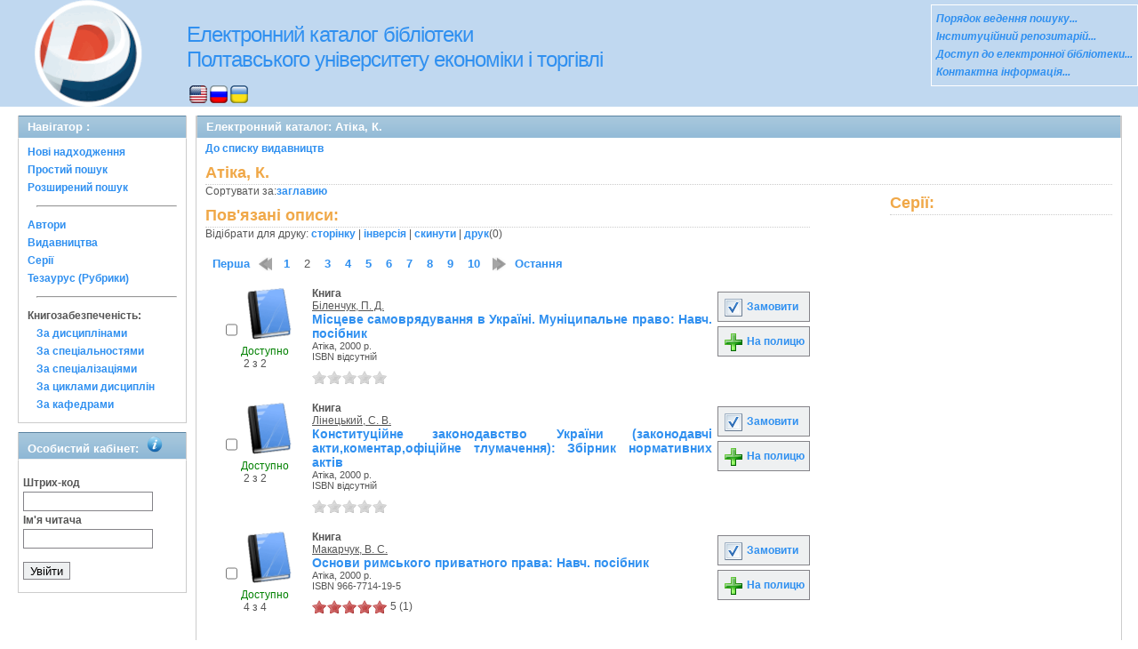

--- FILE ---
content_type: text/html; charset=UTF-8
request_url: http://catalog.puet.edu.ua/opacunicode/index.php?url=/editeurs/view/734/page:2
body_size: 32609
content:
<!DOCTYPE html PUBLIC "-//W3C//DTD XHTML 1.0 Transitional//EN" "http://www.w3.org/TR/xhtml1/DTD/xhtml1-transitional.dtd">
<html xmlns="http://www.w3.org/1999/xhtml">
<head>
	<meta http-equiv="Content-Type" content="text/html; charset=utf-8" />	<title>
		Електронний каталог - ПУЕТ - Атіка, К. - AbsOPAC	</title>
	<meta property="og:image" content="http://catalog.puet.edu.ua/opacunicode/img/image.png" />
	<meta property="og:type" content="company" />
	<meta property="og:title" content="catalog.puet.edu.ua - Електронний каталог бібліотеки ПУЕТ" />
	<meta property="og:url" content="http://catalog.puet.edu.ua/" />
	<meta property="og:site_name" content="Електронний каталог бібліотеки ПУЕТ" />
	<meta property="og:description" content="Електронний каталог бібліотеки Полтавського Університету Економіки і Торгівлі, нові надходження, персональний кабінет читача" />
	<meta name="description" content="Електронний каталог бібліотеки Полтавського Університету Економіки і Торгівлі, нові надходження, персональний кабінет читача" />
	<link href="/opacunicode/favicon.ico" type="image/x-icon" rel="icon" /><link href="/opacunicode/favicon.ico" type="image/x-icon" rel="shortcut icon" /><link rel="stylesheet" type="text/css" href="/opacunicode/css/cake.generic.my.css" /><link rel="stylesheet" type="text/css" href="/opacunicode/css/style.css" /><link rel="stylesheet" type="text/css" href="/opacunicode/css/tables.css" /><link rel="stylesheet" type="text/css" href="/opacunicode/css/print.css" /><link rel="stylesheet" type="text/css" href="/opacunicode/css/search_forms.css" /><script type="text/javascript" src="/opacunicode/js/jquery.min.js"></script>
	<script type="text/javascript" src="/opacunicode/js/jquery.form.min.js"></script>
	<script type="text/javascript" src="/opacunicode/js/rating/jquery.rating.js"></script>
	<link rel="stylesheet" type="text/css" href="/opacunicode/css/jquery.rating.css" />
	<script type="text/javascript" src="/opacunicode/js/jquery.paginate.js"></script>	<!-- Google tag (gtag.js) -->
<script async src="https://www.googletagmanager.com/gtag/js?id=G-N1TLWZTEPB"></script>
<script>
  window.dataLayer = window.dataLayer || [];
  function gtag(){dataLayer.push(arguments);}
  gtag('js', new Date());

  gtag('config', 'G-N1TLWZTEPB');
</script>
</head>
<body>
<div id="wrap">

	<div id="header">
		<div> 
   	    <img src="img/logo-univer5.gif" width="163" height="120" alt="лого" style= "float:left; margin-left: 17px" title="Бібліотека університету ПЕРЕМОЖЕЦЬ Всеукраїнского конкурсу якості продукції (товарів, робіт, послуг) у номінації: Інформаційні послуги" />
	   </div>
		<div style="float: left;">
			<h1><a href="#">Електронний каталог бібліотеки <br> Полтавського університету економіки і торгівлі</a></h1>
			<div class="languages" style="margin-top: 15px;margin-left: 33px;float:background-color:#FFFFFF;">
			<a href="/opacunicode/index.php?url=/languages/switchLanguage/lang:eng"><img src="http://catalog.puet.edu.ua/opacunicode/img/eng.png" alt="eng" /></a> <a href="/opacunicode/index.php?url=/languages/switchLanguage/lang:rus"><img src="http://catalog.puet.edu.ua/opacunicode/img/rus.png" alt="rus" /></a> <a href="/opacunicode/index.php?url=/languages/switchLanguage/lang:ukr"><img src="http://catalog.puet.edu.ua/opacunicode/img/ukr.png" alt="ukr" /></a>		 	</div>
		</div>
	<div class="box">
<strong>
<a href="http://lib.puet.edu.ua/index.php?option=com_wrapper&view=wrapper&Itemid=55" target="_blank" style="color: #3090F0;font-style: italic;" >Порядок ведення пошуку... </a><br/>
<a href="http://dspace.puet.edu.ua/" target="_blank" style="color: #3090F0;font-style: italic;" >Інституційний репозитарій... </a><br/>
<a href="http://lib.puet.edu.ua/index.php?view=items&cid=1%3A---&id=59%3A------&option=com_quickfaq&Itemid=35" target="_blank" style="color: #3090F0;font-style: italic;" >Доступ до електронної бібліотеки... </a> <br/>
<a href="http://lib.puet.edu.ua/index.php?option=com_contact&Itemid=3" target="_blank" style="color: #3090F0;font-style: italic;" >Контактна інформація... </a> <br/>
</strong>
</div>	</div>
	<div id="content">
	
		<div id="left">
			<h2>Навігатор : </h2>
			<div class="box"><ul>
<li><a href="/opacunicode/index.php?url=/books/new_arrivals/">Нові надходження</a></li> 
<li><a href="/opacunicode/index.php?url=/SearchForms/index/1">Простий пошук</a></li> 

<li><a href="/opacunicode/index.php?url=/SearchForms/index/2">Розширений пошук</a></li> 





<li><hr style="margin: 10px;"/></li>
<li><a href="/opacunicode/index.php?url=/auteurs">Автори</a></li> 
<li><a href="/opacunicode/index.php?url=/editeurs">Видавництва</a></li> 
<li><a href="/opacunicode/index.php?url=/collections">Серії</a></li> 
<li><a href="/opacunicode/index.php?url=/Matieres">Тезаурус (Рубрики)</a></li> 





<li><hr style="margin: 10px;"/></li>
<li><strong>Книгозабезпеченість:</strong> 
<ul>
<li><a href="/opacunicode/index.php?url=/KnigobMatieres">За дисциплінами</a></li> 
<li><a href="/opacunicode/index.php?url=/Professions">За спеціальностями</a></li> 
<li><a href="/opacunicode/index.php?url=/Specialities">За спеціалізаціями</a></li> 
<li><a href="/opacunicode/index.php?url=/Cycle">За циклами дисциплін</a></li> 
<li><a href="/opacunicode/index.php?url=/Kaf">За кафедрами</a></li> 
</ul>
</li>


</ul></div>
			 <h2>Особистий кабінет:			 <body>
            <img src="img/info.png" alt="інформація" style="margin-left: 5px"; title="Вхід для перегляду картки читача">
             <body>
			 </h2>
			<div class="box"><div class="loginForm">
<form id="UserLoginForm" method="post" action="/opacunicode/index.php?url=/users/login"><fieldset style="display:none;"><input type="hidden" name="_method" value="POST" /></fieldset><label for="UserCodbarU">Штрих-код</label><input name="data[User][CodbarU]" type="text" maxlength="40" value="" id="UserCodbarU" /><br/><label for="UserMotPasse">Ім'я читача</label><input type="password" name="data[User][MotPasse]" value="" id="UserMotPasse" /><div class="buttons"><div class="submit"><input type="submit" value="Увійти" /></div></div></form></div></div>
		</div>
		
		<div id="right">
	<div class="contentleft">
				<h2>Електронний каталог:  Атіка, К.				</h2>
				<div class="contentleftbox"><a href="/opacunicode/index.php?url=/editeurs">До списку видавництв</a><h3>Атіка, К.</h3>
<div style="float: left;">
Сортувати за:<a href="/opacunicode/index.php?url=/editeurs/view/734/page:2/order:title">заглавию</a><br /><div class="related">
	<h3>Пов'язані описи:</h3>
		<script type="text/javascript">
//<![CDATA[

		ids_print = [];
		
		function add_print(item){
			change_print($(item).attr('name'));
		}
		
		function print_all() {
			$('input[id*="printed_"][type="checkbox"]').each(function(){
				id = parseInt($(this).attr('name'));
				if($.inArray(id, ids_print) == -1 ){
					ids_print.push(id);
				}
			});
			$('input[id*="printed_"]').attr('checked','true');
			$('#count_print').text(ids_print.length);
		};
		
		function change_print(id){
			id = parseInt(id);
			if($.inArray(id, ids_print) > -1 ){
				ids_print.splice($.inArray(id, ids_print), 1);
			}else{
				if(ids_print.length >= 50){
					alert('Максимально доступно документів для друку: 50');
					return;
				}
				ids_print.push(id);
			}
			$('#count_print').text(ids_print.length);
		}
		
		function invert_print(){
			$('input[id*="printed_"][type="checkbox"]').each(function(){
				this.checked = !this.checked;
				change_print($(this).attr('name'));
			});
		};
		
		function reset(){
			ids_print = [];
			$('input[id*="printed_"][type="checkbox"]').each(function(){
				this.checked = false;
			});
			$('#count_print').text(ids_print.length);
		}
		
		function print() {
			if(ids_print.length == 0){
				alert('Нет выбранныx записей');
				return;
			}
			if(ids_print.length >50){
				alert('Максимально доступно документів для друку: 50');
				return;
			}
			var ids = ids_print.join(',');
			reset();
			link = '/opacunicode/index.php?url=/Books/print_books/';
			window.open('/opacunicode/index.php?url=/Books/print_books/'+ids);
		};
//]]>
</script><div class="printmenu">Відібрати для друку: <a href="javascript:print_all();">сторінку</a> | <a href="javascript:invert_print();">інверсія</a> | <a href="javascript:reset();">скинути</a> | <a href="javascript:print()">друк</a>(<span id="count_print">0</span>)</div><br><div id='pagination_top'></div><div class="paging">
	<link rel="stylesheet" type="text/css" href="/opacunicode/css/jquery.paginate.css" /><a href="/opacunicode/index.php?url=/editeurs/view/page:1">&lt;&lt; назад</a> | <span><a href="/opacunicode/index.php?url=/editeurs/view/734/page:1">1</a></span> | <span class="current">2</span> | <span><a href="/opacunicode/index.php?url=/editeurs/view/734/page:3">3</a></span> | <span><a href="/opacunicode/index.php?url=/editeurs/view/734/page:4">4</a></span> | <span><a href="/opacunicode/index.php?url=/editeurs/view/734/page:5">5</a></span> | <span><a href="/opacunicode/index.php?url=/editeurs/view/734/page:6">6</a></span> | <span><a href="/opacunicode/index.php?url=/editeurs/view/734/page:7">7</a></span> | <span><a href="/opacunicode/index.php?url=/editeurs/view/734/page:8">8</a></span> | <span><a href="/opacunicode/index.php?url=/editeurs/view/734/page:9">9</a></span> | <a href="/opacunicode/index.php?url=/editeurs/view/page:3">вперед &gt;&gt;</a><script type="text/javascript">
//<![CDATA[

		jQuery(document).ready(function() {
			jQuery('.paging').hide();
			jQuery('#pagination_top').show();
			jQuery('#pagination_top').paginate({
				count 		: 16,
				start 		: 2,
				display     : 10,
				text_color  : '#3090F0',
				background_color  : 'none',	
				text_hover_color  : '#555555',
				background_hover_color	: 'none',
				onChange : redirect2 
			});
		});
		
		function redirect2(page){
			var link = '/opacunicode/index.php?url=/editeurs/view/734/__page__';
			link = link.replace('__page__','page:'+page);
			if(typeof(ids_print) == 'undefined') {ids_print=[];}; 
			//post(link, {'ids_print': ids_print});
			jQuery('#gray_progress').show();
			//debugger;
			jQuery('.BookListWrapper').load(link, {'ids_print': ids_print.join(',')}, 
			function() {
				jQuery('#gray_progress').hide();
			});
		}
		
		function post(URL, PARAMS) {
			var form=document.createElement("form");
			form.action=URL;
			form.method="POST";
			//form.target="_blank";
			form.style.display="none";
			for(var x in PARAMS) {
				var opt=document.createElement("textarea");
				opt.name=x;
				opt.value=PARAMS[x];
				form.appendChild(opt);
			}
			document.body.appendChild(form);
			form.submit();
			return form;
		}
	
//]]>
</script></div>
<div id="gray_progress" style="filter:alpha(opacity=20); opacity: 0.2; width: 100%; height: 1000%; position: absolute; background:gray; display:none;">
</div><div class="BookListWrapper">	<div class="bookslist">
		<div class="bookitem">
		<div class="bookcover">
			<div class="bookinput">
          		<input type="hidden" name="13385" id="printed_13385_" value="0" /><input type="checkbox" name="13385" onClick="javascript:add_print(this)" id="printed_13385"  value="1" />			</div>
      		<div class="bookpicture">
        		<img src="/opacunicode/img/doctypes/book.gif" alt="Місцеве самоврядування в Україні. Муніципальне право" class="border" width="60" /><a title="Місцеве самоврядування в Україні. Муніципальне право" href="/opacunicode/index.php?url=/notices/index/IdNotice:13385/Source:default">
</a>				<br/>
				<span class="exmpavailable">Доступно</span><br><span class="exmpcount">&nbsp;2 з 2</span>			</div>
		</div>
		<div class="bookdetails">
          <b>Книга</b><br/><a href="/opacunicode/index.php?url=/auteurs/view/4210/source:default" title="Біленчук, П. Д." class="full-card-top-link">Біленчук, П. Д.</a><br/>
<a class="big1" title="Місцеве самоврядування в Україні. Муніципальне право: Навч. посібник" href="/opacunicode/index.php?url=/notices/index/IdNotice:13385/Source:default">
Місцеве самоврядування в Україні. Муніципальне право: Навч. посібник</a><br/>
<small>
	Атіка, 2000 р.<br/>ISBN відсутній<br/></small>
<div style="clear: right; display: block;">
	<div id="rating13385"><form id="form13385" update="rating13385" method="post" action="/opacunicode/index.php?url=/ratings/add"><fieldset style="display:none;"><input type="hidden" name="_method" value="POST" /></fieldset><script type="text/javascript">
//<![CDATA[
jQuery('#form13385').submit( function() { jQuery('#form13385').ajaxSubmit({beforeSend:function(request) {request.setRequestHeader('X-Update', 'rating13385');}, success:function(data, textStatus) {jQuery('#rating13385').html(data);}, async:true, type:'post', url:'/opacunicode/index.php?url=/ratings/add'}); return false;});
//]]>
</script><input name="star[13385]"  disabled="disabled" type="radio" class="star" value="1" /><input name="star[13385]"  disabled="disabled" type="radio" class="star" value="2" /><input name="star[13385]"  disabled="disabled" type="radio" class="star" value="3" /><input name="star[13385]"  disabled="disabled" type="radio" class="star" value="4" /><input name="star[13385]"  disabled="disabled" type="radio" class="star" value="5" /></form></div></div>
<br style="line-height: 1.5em;"/>
	<br style="line-height: 1em;"/>        </div>
        <div class="bookbuttons">
          <!--
<p class="button">
  <a title= Відкрити сторінку повного опису поточного видання href="#">
    <img border="0" alt="Детально src="http://catalog.puet.edu.ua/opacunicode/img/img/book_details.png"/>
   Детально  </a>
</p>
-->
 
<p class="button">
  <a title="Додати видання в пул замовлень" href="/opacunicode/index.php?url=/books/reserve/IdNotice:13385/Source:default">
    <img border="0" title="Додати видання в пул замовлень" alt="Замовити" src="http://catalog.puet.edu.ua/opacunicode/img/book_reserv.png"/>
    Замовити  </a>
</p>

<p class="button">
  <a title="Помістити це видання на мою книжкову полицю" href="/opacunicode/index.php?url=/user_card/addbook/IdNotice:13385/Source:default">
    <img border="0" title="Помістити це видання на мою книжкову полицю" alt="На полицю" src="http://catalog.puet.edu.ua/opacunicode/img/book_add.png"/>
    На полицю  </a>
</p>

<div id="vk_13385">
</div>
        </div>
	</div>
	<div class="bookitem">
		<div class="bookcover">
			<div class="bookinput">
          		<input type="hidden" name="16801" id="printed_16801_" value="0" /><input type="checkbox" name="16801" onClick="javascript:add_print(this)" id="printed_16801"  value="1" />			</div>
      		<div class="bookpicture">
        		<img src="/opacunicode/img/doctypes/book.gif" alt="Конституційне законодавство України (законодавчі акти,коментар,офіційне тлумачення)" class="border" width="60" /><a title="Конституційне законодавство України (законодавчі акти,коментар,офіційне тлумачення)" href="/opacunicode/index.php?url=/notices/index/IdNotice:16801/Source:default">
</a>				<br/>
				<span class="exmpavailable">Доступно</span><br><span class="exmpcount">&nbsp;2 з 2</span>			</div>
		</div>
		<div class="bookdetails">
          <b>Книга</b><br/><a href="/opacunicode/index.php?url=/auteurs/view/9527/source:default" title="Лінецький, С. В." class="full-card-top-link">Лінецький, С. В.</a><br/>
<a class="big1" title="Конституційне законодавство України (законодавчі акти,коментар,офіційне тлумачення): Збірник нормативних актів" href="/opacunicode/index.php?url=/notices/index/IdNotice:16801/Source:default">
Конституційне законодавство України (законодавчі акти,коментар,офіційне тлумачення): Збірник нормативних актів</a><br/>
<small>
	Атіка, 2000 р.<br/>ISBN відсутній<br/></small>
<div style="clear: right; display: block;">
	<div id="rating16801"><form id="form16801" update="rating16801" method="post" action="/opacunicode/index.php?url=/ratings/add"><fieldset style="display:none;"><input type="hidden" name="_method" value="POST" /></fieldset><script type="text/javascript">
//<![CDATA[
jQuery('#form16801').submit( function() { jQuery('#form16801').ajaxSubmit({beforeSend:function(request) {request.setRequestHeader('X-Update', 'rating16801');}, success:function(data, textStatus) {jQuery('#rating16801').html(data);}, async:true, type:'post', url:'/opacunicode/index.php?url=/ratings/add'}); return false;});
//]]>
</script><input name="star[16801]"  disabled="disabled" type="radio" class="star" value="1" /><input name="star[16801]"  disabled="disabled" type="radio" class="star" value="2" /><input name="star[16801]"  disabled="disabled" type="radio" class="star" value="3" /><input name="star[16801]"  disabled="disabled" type="radio" class="star" value="4" /><input name="star[16801]"  disabled="disabled" type="radio" class="star" value="5" /></form></div></div>
<br style="line-height: 1.5em;"/>
	<br style="line-height: 1em;"/>        </div>
        <div class="bookbuttons">
          <!--
<p class="button">
  <a title= Відкрити сторінку повного опису поточного видання href="#">
    <img border="0" alt="Детально src="http://catalog.puet.edu.ua/opacunicode/img/img/book_details.png"/>
   Детально  </a>
</p>
-->
 
<p class="button">
  <a title="Додати видання в пул замовлень" href="/opacunicode/index.php?url=/books/reserve/IdNotice:16801/Source:default">
    <img border="0" title="Додати видання в пул замовлень" alt="Замовити" src="http://catalog.puet.edu.ua/opacunicode/img/book_reserv.png"/>
    Замовити  </a>
</p>

<p class="button">
  <a title="Помістити це видання на мою книжкову полицю" href="/opacunicode/index.php?url=/user_card/addbook/IdNotice:16801/Source:default">
    <img border="0" title="Помістити це видання на мою книжкову полицю" alt="На полицю" src="http://catalog.puet.edu.ua/opacunicode/img/book_add.png"/>
    На полицю  </a>
</p>

<div id="vk_16801">
</div>
        </div>
	</div>
	<div class="bookitem">
		<div class="bookcover">
			<div class="bookinput">
          		<input type="hidden" name="19827" id="printed_19827_" value="0" /><input type="checkbox" name="19827" onClick="javascript:add_print(this)" id="printed_19827"  value="1" />			</div>
      		<div class="bookpicture">
        		<img src="/opacunicode/img/doctypes/book.gif" alt="Основи римського приватного права" class="border" width="60" /><a title="Основи римського приватного права" href="/opacunicode/index.php?url=/notices/index/IdNotice:19827/Source:default">
</a>				<br/>
				<span class="exmpavailable">Доступно</span><br><span class="exmpcount">&nbsp;4 з 4</span>			</div>
		</div>
		<div class="bookdetails">
          <b>Книга</b><br/><a href="/opacunicode/index.php?url=/auteurs/view/10976/source:default" title="Макарчук, В. С." class="full-card-top-link">Макарчук, В. С.</a><br/>
<a class="big1" title="Основи римського приватного права: Навч. посібник" href="/opacunicode/index.php?url=/notices/index/IdNotice:19827/Source:default">
Основи римського приватного права: Навч. посібник</a><br/>
<small>
	Атіка, 2000 р.<br/>ISBN 966-7714-19-5<br/></small>
<div style="clear: right; display: block;">
	<div id="rating19827"><form id="form19827" update="rating19827" method="post" action="/opacunicode/index.php?url=/ratings/add"><fieldset style="display:none;"><input type="hidden" name="_method" value="POST" /></fieldset><script type="text/javascript">
//<![CDATA[
jQuery('#form19827').submit( function() { jQuery('#form19827').ajaxSubmit({beforeSend:function(request) {request.setRequestHeader('X-Update', 'rating19827');}, success:function(data, textStatus) {jQuery('#rating19827').html(data);}, async:true, type:'post', url:'/opacunicode/index.php?url=/ratings/add'}); return false;});
//]]>
</script><input name="star[19827]"  disabled="disabled" type="radio" class="star" value="1" /><input name="star[19827]"  disabled="disabled" type="radio" class="star" value="2" /><input name="star[19827]"  disabled="disabled" type="radio" class="star" value="3" /><input name="star[19827]"  disabled="disabled" type="radio" class="star" value="4" /><input name="star[19827]"  disabled="disabled" type="radio" class="star" value="5" checked="checked"/><div class="rating text">&nbsp;5 (1)</div></form></div></div>
<br style="line-height: 1.5em;"/>
	<br style="line-height: 1em;"/>        </div>
        <div class="bookbuttons">
          <!--
<p class="button">
  <a title= Відкрити сторінку повного опису поточного видання href="#">
    <img border="0" alt="Детально src="http://catalog.puet.edu.ua/opacunicode/img/img/book_details.png"/>
   Детально  </a>
</p>
-->
 
<p class="button">
  <a title="Додати видання в пул замовлень" href="/opacunicode/index.php?url=/books/reserve/IdNotice:19827/Source:default">
    <img border="0" title="Додати видання в пул замовлень" alt="Замовити" src="http://catalog.puet.edu.ua/opacunicode/img/book_reserv.png"/>
    Замовити  </a>
</p>

<p class="button">
  <a title="Помістити це видання на мою книжкову полицю" href="/opacunicode/index.php?url=/user_card/addbook/IdNotice:19827/Source:default">
    <img border="0" title="Помістити це видання на мою книжкову полицю" alt="На полицю" src="http://catalog.puet.edu.ua/opacunicode/img/book_add.png"/>
    На полицю  </a>
</p>

<div id="vk_19827">
</div>
        </div>
	</div>
	<div class="bookitem">
		<div class="bookcover">
			<div class="bookinput">
          		<input type="hidden" name="20504" id="printed_20504_" value="0" /><input type="checkbox" name="20504" onClick="javascript:add_print(this)" id="printed_20504"  value="1" />			</div>
      		<div class="bookpicture">
        		<img src="/opacunicode/img/doctypes/book.gif" alt="Грошово-кредитна політика в умовах перехідної економіки" class="border" width="60" /><a title="Грошово-кредитна політика в умовах перехідної економіки" href="/opacunicode/index.php?url=/notices/index/IdNotice:20504/Source:default">
</a>				<br/>
				<span class="exmpavailable">Доступно</span><br><span class="exmpcount">&nbsp;2 з 2</span>			</div>
		</div>
		<div class="bookdetails">
          <b>Книга</b><br/><a href="/opacunicode/index.php?url=/auteurs/view/451/source:default" title="Лютий, І. О." class="full-card-top-link">Лютий, І. О.</a><br/>
<a class="big1" title="Грошово-кредитна політика в умовах перехідної економіки: Монографія" href="/opacunicode/index.php?url=/notices/index/IdNotice:20504/Source:default">
Грошово-кредитна політика в умовах перехідної економіки: Монографія</a><br/>
<small>
	Атіка, 2000 р.<br/>ISBN відсутній<br/></small>
<div style="clear: right; display: block;">
	<div id="rating20504"><form id="form20504" update="rating20504" method="post" action="/opacunicode/index.php?url=/ratings/add"><fieldset style="display:none;"><input type="hidden" name="_method" value="POST" /></fieldset><script type="text/javascript">
//<![CDATA[
jQuery('#form20504').submit( function() { jQuery('#form20504').ajaxSubmit({beforeSend:function(request) {request.setRequestHeader('X-Update', 'rating20504');}, success:function(data, textStatus) {jQuery('#rating20504').html(data);}, async:true, type:'post', url:'/opacunicode/index.php?url=/ratings/add'}); return false;});
//]]>
</script><input name="star[20504]"  disabled="disabled" type="radio" class="star" value="1" /><input name="star[20504]"  disabled="disabled" type="radio" class="star" value="2" /><input name="star[20504]"  disabled="disabled" type="radio" class="star" value="3" /><input name="star[20504]"  disabled="disabled" type="radio" class="star" value="4" /><input name="star[20504]"  disabled="disabled" type="radio" class="star" value="5" /></form></div></div>
<br style="line-height: 1.5em;"/>
	<br style="line-height: 1em;"/>        </div>
        <div class="bookbuttons">
          <!--
<p class="button">
  <a title= Відкрити сторінку повного опису поточного видання href="#">
    <img border="0" alt="Детально src="http://catalog.puet.edu.ua/opacunicode/img/img/book_details.png"/>
   Детально  </a>
</p>
-->
 
<p class="button">
  <a title="Додати видання в пул замовлень" href="/opacunicode/index.php?url=/books/reserve/IdNotice:20504/Source:default">
    <img border="0" title="Додати видання в пул замовлень" alt="Замовити" src="http://catalog.puet.edu.ua/opacunicode/img/book_reserv.png"/>
    Замовити  </a>
</p>

<p class="button">
  <a title="Помістити це видання на мою книжкову полицю" href="/opacunicode/index.php?url=/user_card/addbook/IdNotice:20504/Source:default">
    <img border="0" title="Помістити це видання на мою книжкову полицю" alt="На полицю" src="http://catalog.puet.edu.ua/opacunicode/img/book_add.png"/>
    На полицю  </a>
</p>

<div id="vk_20504">
</div>
        </div>
	</div>
	<div class="bookitem">
		<div class="bookcover">
			<div class="bookinput">
          		<input type="hidden" name="24136" id="printed_24136_" value="0" /><input type="checkbox" name="24136" onClick="javascript:add_print(this)" id="printed_24136"  value="1" />			</div>
      		<div class="bookpicture">
        		<img src="/opacunicode/img/doctypes/book.gif" alt="Правові основи приватизації в Україні та захист від злочинних посягань" class="border" width="60" /><a title="Правові основи приватизації в Україні та захист від злочинних посягань" href="/opacunicode/index.php?url=/notices/index/IdNotice:24136/Source:default">
</a>				<br/>
				<span class="exmpavailable">Доступно</span><br><span class="exmpcount">&nbsp;1 з 1</span>			</div>
		</div>
		<div class="bookdetails">
          <b>Книга</b><br/><a href="/opacunicode/index.php?url=/auteurs/view/12921/source:default" title="Баліна, С. Н." class="full-card-top-link">Баліна, С. Н.</a><br/>
<a class="big1" title="Правові основи приватизації в Україні та захист від злочинних посягань: Навч. посібник" href="/opacunicode/index.php?url=/notices/index/IdNotice:24136/Source:default">
Правові основи приватизації в Україні та захист від злочинних посягань: Навч. посібник</a><br/>
<small>
	Атіка, 1999 р.<br/>ISBN 966-95627-9-1<br/></small>
<div style="clear: right; display: block;">
	<div id="rating24136"><form id="form24136" update="rating24136" method="post" action="/opacunicode/index.php?url=/ratings/add"><fieldset style="display:none;"><input type="hidden" name="_method" value="POST" /></fieldset><script type="text/javascript">
//<![CDATA[
jQuery('#form24136').submit( function() { jQuery('#form24136').ajaxSubmit({beforeSend:function(request) {request.setRequestHeader('X-Update', 'rating24136');}, success:function(data, textStatus) {jQuery('#rating24136').html(data);}, async:true, type:'post', url:'/opacunicode/index.php?url=/ratings/add'}); return false;});
//]]>
</script><input name="star[24136]"  disabled="disabled" type="radio" class="star" value="1" /><input name="star[24136]"  disabled="disabled" type="radio" class="star" value="2" /><input name="star[24136]"  disabled="disabled" type="radio" class="star" value="3" /><input name="star[24136]"  disabled="disabled" type="radio" class="star" value="4" /><input name="star[24136]"  disabled="disabled" type="radio" class="star" value="5" /></form></div></div>
<br style="line-height: 1.5em;"/>
	<br style="line-height: 1em;"/>        </div>
        <div class="bookbuttons">
          <!--
<p class="button">
  <a title= Відкрити сторінку повного опису поточного видання href="#">
    <img border="0" alt="Детально src="http://catalog.puet.edu.ua/opacunicode/img/img/book_details.png"/>
   Детально  </a>
</p>
-->
 
<p class="button">
  <a title="Додати видання в пул замовлень" href="/opacunicode/index.php?url=/books/reserve/IdNotice:24136/Source:default">
    <img border="0" title="Додати видання в пул замовлень" alt="Замовити" src="http://catalog.puet.edu.ua/opacunicode/img/book_reserv.png"/>
    Замовити  </a>
</p>

<p class="button">
  <a title="Помістити це видання на мою книжкову полицю" href="/opacunicode/index.php?url=/user_card/addbook/IdNotice:24136/Source:default">
    <img border="0" title="Помістити це видання на мою книжкову полицю" alt="На полицю" src="http://catalog.puet.edu.ua/opacunicode/img/book_add.png"/>
    На полицю  </a>
</p>

<div id="vk_24136">
</div>
        </div>
	</div>
<script type="text/javascript">
//<![CDATA[

	jQuery('.star').rating({ 
 	 callback: function(value, link){ 
  	   	jQuery(this.form).find('input.star').rating('readOnly', true); 
    	jQuery(this.form).submit();
  } 
});
//]]>
</script>
</div>
</div>
</div></div>
<div style="float: right; width: 250px; padding-left: 10px;">
<h3>Серії:</h3>
<ul>
 
</ul>
</div>
</div>
				
			</div>
		</div>
	
	</div>
	
	<div style="clear: both;"> </div>
	
	<div id="footer">
		&copy; Всі права захищені 		<a href="http://www.libermedia.ru" target="_blank">
			ЗАТ "Компанія Лібер"		</a>, 2009 - 2026		(IP=18.220.235.170)
	</div>
</div>
<script type="text/javascript">
var gaJsHost = (("https:" == document.location.protocol) ? "https://ssl." : "http://www.");
document.write(unescape("%3Cscript src='" + gaJsHost + "google-analytics.com/ga.js' type='text/javascript'%3E%3C/script%3E"));
</script>
<script type="text/javascript">
try {
var pageTracker = _gat._getTracker("UA-18443291-11");
pageTracker._trackPageview();
} catch(err) {}</script>
</body>
</html>